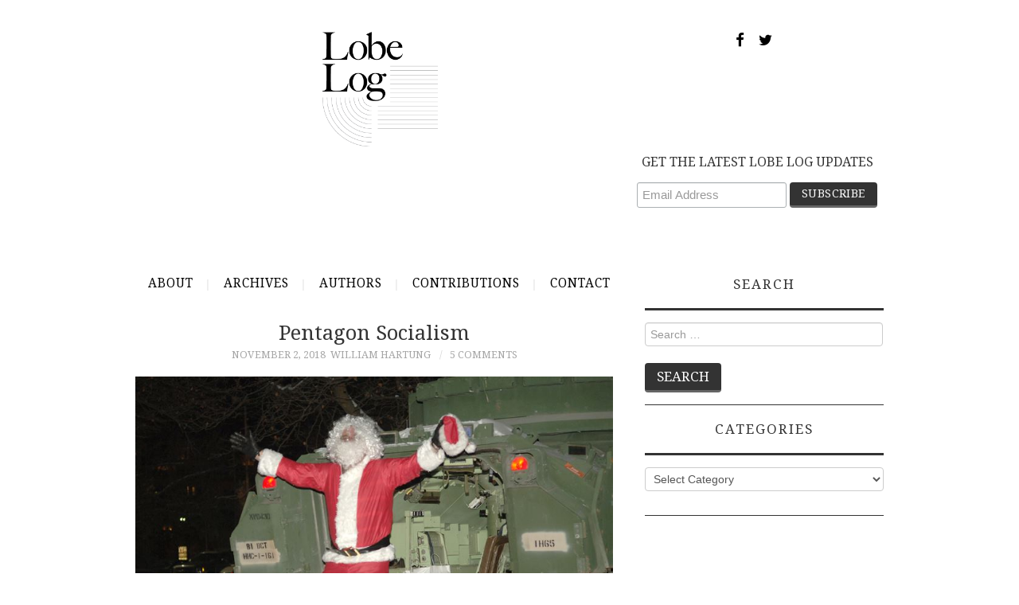

--- FILE ---
content_type: text/html; charset=UTF-8
request_url: https://lobelog.com/pentagon-socialism/
body_size: 20923
content:
<!DOCTYPE html>
<html lang="en-US">
<head>
	<title>Pentagon Socialism &#8211; LobeLog</title>

	<meta charset="UTF-8">
	<meta name="viewport" content="width=device-width, initial-scale=1.0">
	<meta name="twitter:card" content="summary">
	<meta name="twitter:image" content="https://lobelog.com/wp-content/uploads/lobelog-jim-lobe-logo.png">

	<link rel="profile" href="http://gmpg.org/xfn/11">
	<link rel="pingback" href="https://lobelog.com/xmlrpc.php">
	


    <link href="https://maxcdn.bootstrapcdn.com/font-awesome/4.7.0/css/font-awesome.min.css" rel="stylesheet" integrity="sha384-wvfXpqpZZVQGK6TAh5PVlGOfQNHSoD2xbE+QkPxCAFlNEevoEH3Sl0sibVcOQVnN" crossorigin="anonymous">
    
	<title>Pentagon Socialism &#8211; LobeLog</title>
<meta name='robots' content='max-image-preview:large' />
	<style>img:is([sizes="auto" i], [sizes^="auto," i]) { contain-intrinsic-size: 3000px 1500px }</style>
	<link rel='dns-prefetch' href='//fonts.googleapis.com' />
<link rel="alternate" type="application/rss+xml" title="LobeLog &raquo; Feed" href="https://lobelog.com/feed/" />
<link rel="alternate" type="application/rss+xml" title="LobeLog &raquo; Comments Feed" href="https://lobelog.com/comments/feed/" />
<link rel="alternate" type="application/rss+xml" title="LobeLog &raquo; Pentagon Socialism Comments Feed" href="https://lobelog.com/pentagon-socialism/feed/" />
<script type="text/javascript">
/* <![CDATA[ */
window._wpemojiSettings = {"baseUrl":"https:\/\/s.w.org\/images\/core\/emoji\/16.0.1\/72x72\/","ext":".png","svgUrl":"https:\/\/s.w.org\/images\/core\/emoji\/16.0.1\/svg\/","svgExt":".svg","source":{"concatemoji":"https:\/\/lobelog.com\/wp-includes\/js\/wp-emoji-release.min.js?ver=6.8.3"}};
/*! This file is auto-generated */
!function(s,n){var o,i,e;function c(e){try{var t={supportTests:e,timestamp:(new Date).valueOf()};sessionStorage.setItem(o,JSON.stringify(t))}catch(e){}}function p(e,t,n){e.clearRect(0,0,e.canvas.width,e.canvas.height),e.fillText(t,0,0);var t=new Uint32Array(e.getImageData(0,0,e.canvas.width,e.canvas.height).data),a=(e.clearRect(0,0,e.canvas.width,e.canvas.height),e.fillText(n,0,0),new Uint32Array(e.getImageData(0,0,e.canvas.width,e.canvas.height).data));return t.every(function(e,t){return e===a[t]})}function u(e,t){e.clearRect(0,0,e.canvas.width,e.canvas.height),e.fillText(t,0,0);for(var n=e.getImageData(16,16,1,1),a=0;a<n.data.length;a++)if(0!==n.data[a])return!1;return!0}function f(e,t,n,a){switch(t){case"flag":return n(e,"\ud83c\udff3\ufe0f\u200d\u26a7\ufe0f","\ud83c\udff3\ufe0f\u200b\u26a7\ufe0f")?!1:!n(e,"\ud83c\udde8\ud83c\uddf6","\ud83c\udde8\u200b\ud83c\uddf6")&&!n(e,"\ud83c\udff4\udb40\udc67\udb40\udc62\udb40\udc65\udb40\udc6e\udb40\udc67\udb40\udc7f","\ud83c\udff4\u200b\udb40\udc67\u200b\udb40\udc62\u200b\udb40\udc65\u200b\udb40\udc6e\u200b\udb40\udc67\u200b\udb40\udc7f");case"emoji":return!a(e,"\ud83e\udedf")}return!1}function g(e,t,n,a){var r="undefined"!=typeof WorkerGlobalScope&&self instanceof WorkerGlobalScope?new OffscreenCanvas(300,150):s.createElement("canvas"),o=r.getContext("2d",{willReadFrequently:!0}),i=(o.textBaseline="top",o.font="600 32px Arial",{});return e.forEach(function(e){i[e]=t(o,e,n,a)}),i}function t(e){var t=s.createElement("script");t.src=e,t.defer=!0,s.head.appendChild(t)}"undefined"!=typeof Promise&&(o="wpEmojiSettingsSupports",i=["flag","emoji"],n.supports={everything:!0,everythingExceptFlag:!0},e=new Promise(function(e){s.addEventListener("DOMContentLoaded",e,{once:!0})}),new Promise(function(t){var n=function(){try{var e=JSON.parse(sessionStorage.getItem(o));if("object"==typeof e&&"number"==typeof e.timestamp&&(new Date).valueOf()<e.timestamp+604800&&"object"==typeof e.supportTests)return e.supportTests}catch(e){}return null}();if(!n){if("undefined"!=typeof Worker&&"undefined"!=typeof OffscreenCanvas&&"undefined"!=typeof URL&&URL.createObjectURL&&"undefined"!=typeof Blob)try{var e="postMessage("+g.toString()+"("+[JSON.stringify(i),f.toString(),p.toString(),u.toString()].join(",")+"));",a=new Blob([e],{type:"text/javascript"}),r=new Worker(URL.createObjectURL(a),{name:"wpTestEmojiSupports"});return void(r.onmessage=function(e){c(n=e.data),r.terminate(),t(n)})}catch(e){}c(n=g(i,f,p,u))}t(n)}).then(function(e){for(var t in e)n.supports[t]=e[t],n.supports.everything=n.supports.everything&&n.supports[t],"flag"!==t&&(n.supports.everythingExceptFlag=n.supports.everythingExceptFlag&&n.supports[t]);n.supports.everythingExceptFlag=n.supports.everythingExceptFlag&&!n.supports.flag,n.DOMReady=!1,n.readyCallback=function(){n.DOMReady=!0}}).then(function(){return e}).then(function(){var e;n.supports.everything||(n.readyCallback(),(e=n.source||{}).concatemoji?t(e.concatemoji):e.wpemoji&&e.twemoji&&(t(e.twemoji),t(e.wpemoji)))}))}((window,document),window._wpemojiSettings);
/* ]]> */
</script>
<style id='wp-emoji-styles-inline-css' type='text/css'>

	img.wp-smiley, img.emoji {
		display: inline !important;
		border: none !important;
		box-shadow: none !important;
		height: 1em !important;
		width: 1em !important;
		margin: 0 0.07em !important;
		vertical-align: -0.1em !important;
		background: none !important;
		padding: 0 !important;
	}
</style>
<link rel='stylesheet' id='wp-block-library-css' href='https://lobelog.com/wp-includes/css/dist/block-library/style.min.css?ver=6.8.3' type='text/css' media='all' />
<style id='classic-theme-styles-inline-css' type='text/css'>
/*! This file is auto-generated */
.wp-block-button__link{color:#fff;background-color:#32373c;border-radius:9999px;box-shadow:none;text-decoration:none;padding:calc(.667em + 2px) calc(1.333em + 2px);font-size:1.125em}.wp-block-file__button{background:#32373c;color:#fff;text-decoration:none}
</style>
<style id='global-styles-inline-css' type='text/css'>
:root{--wp--preset--aspect-ratio--square: 1;--wp--preset--aspect-ratio--4-3: 4/3;--wp--preset--aspect-ratio--3-4: 3/4;--wp--preset--aspect-ratio--3-2: 3/2;--wp--preset--aspect-ratio--2-3: 2/3;--wp--preset--aspect-ratio--16-9: 16/9;--wp--preset--aspect-ratio--9-16: 9/16;--wp--preset--color--black: #000000;--wp--preset--color--cyan-bluish-gray: #abb8c3;--wp--preset--color--white: #ffffff;--wp--preset--color--pale-pink: #f78da7;--wp--preset--color--vivid-red: #cf2e2e;--wp--preset--color--luminous-vivid-orange: #ff6900;--wp--preset--color--luminous-vivid-amber: #fcb900;--wp--preset--color--light-green-cyan: #7bdcb5;--wp--preset--color--vivid-green-cyan: #00d084;--wp--preset--color--pale-cyan-blue: #8ed1fc;--wp--preset--color--vivid-cyan-blue: #0693e3;--wp--preset--color--vivid-purple: #9b51e0;--wp--preset--gradient--vivid-cyan-blue-to-vivid-purple: linear-gradient(135deg,rgba(6,147,227,1) 0%,rgb(155,81,224) 100%);--wp--preset--gradient--light-green-cyan-to-vivid-green-cyan: linear-gradient(135deg,rgb(122,220,180) 0%,rgb(0,208,130) 100%);--wp--preset--gradient--luminous-vivid-amber-to-luminous-vivid-orange: linear-gradient(135deg,rgba(252,185,0,1) 0%,rgba(255,105,0,1) 100%);--wp--preset--gradient--luminous-vivid-orange-to-vivid-red: linear-gradient(135deg,rgba(255,105,0,1) 0%,rgb(207,46,46) 100%);--wp--preset--gradient--very-light-gray-to-cyan-bluish-gray: linear-gradient(135deg,rgb(238,238,238) 0%,rgb(169,184,195) 100%);--wp--preset--gradient--cool-to-warm-spectrum: linear-gradient(135deg,rgb(74,234,220) 0%,rgb(151,120,209) 20%,rgb(207,42,186) 40%,rgb(238,44,130) 60%,rgb(251,105,98) 80%,rgb(254,248,76) 100%);--wp--preset--gradient--blush-light-purple: linear-gradient(135deg,rgb(255,206,236) 0%,rgb(152,150,240) 100%);--wp--preset--gradient--blush-bordeaux: linear-gradient(135deg,rgb(254,205,165) 0%,rgb(254,45,45) 50%,rgb(107,0,62) 100%);--wp--preset--gradient--luminous-dusk: linear-gradient(135deg,rgb(255,203,112) 0%,rgb(199,81,192) 50%,rgb(65,88,208) 100%);--wp--preset--gradient--pale-ocean: linear-gradient(135deg,rgb(255,245,203) 0%,rgb(182,227,212) 50%,rgb(51,167,181) 100%);--wp--preset--gradient--electric-grass: linear-gradient(135deg,rgb(202,248,128) 0%,rgb(113,206,126) 100%);--wp--preset--gradient--midnight: linear-gradient(135deg,rgb(2,3,129) 0%,rgb(40,116,252) 100%);--wp--preset--font-size--small: 13px;--wp--preset--font-size--medium: 20px;--wp--preset--font-size--large: 36px;--wp--preset--font-size--x-large: 42px;--wp--preset--spacing--20: 0.44rem;--wp--preset--spacing--30: 0.67rem;--wp--preset--spacing--40: 1rem;--wp--preset--spacing--50: 1.5rem;--wp--preset--spacing--60: 2.25rem;--wp--preset--spacing--70: 3.38rem;--wp--preset--spacing--80: 5.06rem;--wp--preset--shadow--natural: 6px 6px 9px rgba(0, 0, 0, 0.2);--wp--preset--shadow--deep: 12px 12px 50px rgba(0, 0, 0, 0.4);--wp--preset--shadow--sharp: 6px 6px 0px rgba(0, 0, 0, 0.2);--wp--preset--shadow--outlined: 6px 6px 0px -3px rgba(255, 255, 255, 1), 6px 6px rgba(0, 0, 0, 1);--wp--preset--shadow--crisp: 6px 6px 0px rgba(0, 0, 0, 1);}:where(.is-layout-flex){gap: 0.5em;}:where(.is-layout-grid){gap: 0.5em;}body .is-layout-flex{display: flex;}.is-layout-flex{flex-wrap: wrap;align-items: center;}.is-layout-flex > :is(*, div){margin: 0;}body .is-layout-grid{display: grid;}.is-layout-grid > :is(*, div){margin: 0;}:where(.wp-block-columns.is-layout-flex){gap: 2em;}:where(.wp-block-columns.is-layout-grid){gap: 2em;}:where(.wp-block-post-template.is-layout-flex){gap: 1.25em;}:where(.wp-block-post-template.is-layout-grid){gap: 1.25em;}.has-black-color{color: var(--wp--preset--color--black) !important;}.has-cyan-bluish-gray-color{color: var(--wp--preset--color--cyan-bluish-gray) !important;}.has-white-color{color: var(--wp--preset--color--white) !important;}.has-pale-pink-color{color: var(--wp--preset--color--pale-pink) !important;}.has-vivid-red-color{color: var(--wp--preset--color--vivid-red) !important;}.has-luminous-vivid-orange-color{color: var(--wp--preset--color--luminous-vivid-orange) !important;}.has-luminous-vivid-amber-color{color: var(--wp--preset--color--luminous-vivid-amber) !important;}.has-light-green-cyan-color{color: var(--wp--preset--color--light-green-cyan) !important;}.has-vivid-green-cyan-color{color: var(--wp--preset--color--vivid-green-cyan) !important;}.has-pale-cyan-blue-color{color: var(--wp--preset--color--pale-cyan-blue) !important;}.has-vivid-cyan-blue-color{color: var(--wp--preset--color--vivid-cyan-blue) !important;}.has-vivid-purple-color{color: var(--wp--preset--color--vivid-purple) !important;}.has-black-background-color{background-color: var(--wp--preset--color--black) !important;}.has-cyan-bluish-gray-background-color{background-color: var(--wp--preset--color--cyan-bluish-gray) !important;}.has-white-background-color{background-color: var(--wp--preset--color--white) !important;}.has-pale-pink-background-color{background-color: var(--wp--preset--color--pale-pink) !important;}.has-vivid-red-background-color{background-color: var(--wp--preset--color--vivid-red) !important;}.has-luminous-vivid-orange-background-color{background-color: var(--wp--preset--color--luminous-vivid-orange) !important;}.has-luminous-vivid-amber-background-color{background-color: var(--wp--preset--color--luminous-vivid-amber) !important;}.has-light-green-cyan-background-color{background-color: var(--wp--preset--color--light-green-cyan) !important;}.has-vivid-green-cyan-background-color{background-color: var(--wp--preset--color--vivid-green-cyan) !important;}.has-pale-cyan-blue-background-color{background-color: var(--wp--preset--color--pale-cyan-blue) !important;}.has-vivid-cyan-blue-background-color{background-color: var(--wp--preset--color--vivid-cyan-blue) !important;}.has-vivid-purple-background-color{background-color: var(--wp--preset--color--vivid-purple) !important;}.has-black-border-color{border-color: var(--wp--preset--color--black) !important;}.has-cyan-bluish-gray-border-color{border-color: var(--wp--preset--color--cyan-bluish-gray) !important;}.has-white-border-color{border-color: var(--wp--preset--color--white) !important;}.has-pale-pink-border-color{border-color: var(--wp--preset--color--pale-pink) !important;}.has-vivid-red-border-color{border-color: var(--wp--preset--color--vivid-red) !important;}.has-luminous-vivid-orange-border-color{border-color: var(--wp--preset--color--luminous-vivid-orange) !important;}.has-luminous-vivid-amber-border-color{border-color: var(--wp--preset--color--luminous-vivid-amber) !important;}.has-light-green-cyan-border-color{border-color: var(--wp--preset--color--light-green-cyan) !important;}.has-vivid-green-cyan-border-color{border-color: var(--wp--preset--color--vivid-green-cyan) !important;}.has-pale-cyan-blue-border-color{border-color: var(--wp--preset--color--pale-cyan-blue) !important;}.has-vivid-cyan-blue-border-color{border-color: var(--wp--preset--color--vivid-cyan-blue) !important;}.has-vivid-purple-border-color{border-color: var(--wp--preset--color--vivid-purple) !important;}.has-vivid-cyan-blue-to-vivid-purple-gradient-background{background: var(--wp--preset--gradient--vivid-cyan-blue-to-vivid-purple) !important;}.has-light-green-cyan-to-vivid-green-cyan-gradient-background{background: var(--wp--preset--gradient--light-green-cyan-to-vivid-green-cyan) !important;}.has-luminous-vivid-amber-to-luminous-vivid-orange-gradient-background{background: var(--wp--preset--gradient--luminous-vivid-amber-to-luminous-vivid-orange) !important;}.has-luminous-vivid-orange-to-vivid-red-gradient-background{background: var(--wp--preset--gradient--luminous-vivid-orange-to-vivid-red) !important;}.has-very-light-gray-to-cyan-bluish-gray-gradient-background{background: var(--wp--preset--gradient--very-light-gray-to-cyan-bluish-gray) !important;}.has-cool-to-warm-spectrum-gradient-background{background: var(--wp--preset--gradient--cool-to-warm-spectrum) !important;}.has-blush-light-purple-gradient-background{background: var(--wp--preset--gradient--blush-light-purple) !important;}.has-blush-bordeaux-gradient-background{background: var(--wp--preset--gradient--blush-bordeaux) !important;}.has-luminous-dusk-gradient-background{background: var(--wp--preset--gradient--luminous-dusk) !important;}.has-pale-ocean-gradient-background{background: var(--wp--preset--gradient--pale-ocean) !important;}.has-electric-grass-gradient-background{background: var(--wp--preset--gradient--electric-grass) !important;}.has-midnight-gradient-background{background: var(--wp--preset--gradient--midnight) !important;}.has-small-font-size{font-size: var(--wp--preset--font-size--small) !important;}.has-medium-font-size{font-size: var(--wp--preset--font-size--medium) !important;}.has-large-font-size{font-size: var(--wp--preset--font-size--large) !important;}.has-x-large-font-size{font-size: var(--wp--preset--font-size--x-large) !important;}
:where(.wp-block-post-template.is-layout-flex){gap: 1.25em;}:where(.wp-block-post-template.is-layout-grid){gap: 1.25em;}
:where(.wp-block-columns.is-layout-flex){gap: 2em;}:where(.wp-block-columns.is-layout-grid){gap: 2em;}
:root :where(.wp-block-pullquote){font-size: 1.5em;line-height: 1.6;}
</style>
<link rel='stylesheet' id='contact-form-7-css' href='https://lobelog.com/wp-content/plugins/contact-form-7/includes/css/styles.css?ver=6.1.4' type='text/css' media='all' />
<link rel='stylesheet' id='parent-style-css' href='https://lobelog.com/wp-content/themes/fashionistas/style.css?ver=6.8.3' type='text/css' media='all' />
<link rel='stylesheet' id='child-style-css' href='https://lobelog.com/wp-content/themes/fashionistas-child/style.css?ver=1.7' type='text/css' media='all' />
<link rel='stylesheet' id='athemes-headings-fonts-css' href='//fonts.googleapis.com/css?family=Droid+Serif%3A400%2C700%2C400italic%2C700italic&#038;ver=6.8.3' type='text/css' media='all' />
<link rel='stylesheet' id='athemes-body-fonts-css' href='//fonts.googleapis.com/css?family=Droid+Serif%3A400%2C700%2C400italic%2C700italic&#038;ver=6.8.3' type='text/css' media='all' />
<link rel='stylesheet' id='athemes-symbols-css' href='https://lobelog.com/wp-content/themes/fashionistas/css/athemes-symbols.css?ver=6.8.3' type='text/css' media='all' />
<link rel='stylesheet' id='athemes-bootstrap-css' href='https://lobelog.com/wp-content/themes/fashionistas/css/bootstrap.min.css?ver=6.8.3' type='text/css' media='all' />
<link rel='stylesheet' id='athemes-style-css' href='https://lobelog.com/wp-content/themes/fashionistas-child/style.css?ver=6.8.3' type='text/css' media='all' />
<style id='athemes-style-inline-css' type='text/css'>
button, input[type="button"], input[type="reset"], input[type="submit"], #top-navigation, #top-navigation li:hover ul, #top-navigation li.sfHover ul, #main-navigation li:hover ul, #main-navigation li.sfHover ul, #main-navigation > .sf-menu > ul, .site-content [class*="navigation"] a, .widget-tab-nav li.active a, .widget-social-icons li a [class^="ico-"]:before, .site-footer { background: ; }
#main-navigation, .entry-footer, .page-header, .author-info, .site-content [class*="navigation"] a:hover, .site-content .post-navigation, .comments-title, .widget, .widget-title, ul.widget-tab-nav, .site-extra { border-color: ; }
.site-title a { color: ; }
.site-description { color: ; }
.entry-title, .entry-title a { color: ; }
body { color: ; }
h1, h2, h3, h4, h5, h6, button, input[type="button"], input[type="reset"], input[type="submit"], .site-title, .site-description, .sf-menu li a, .nav-open, .nav-close, .entry-meta, .author-info .author-links a, .site-content [class*="navigation"] a, .site-content .post-navigation span, .comment-list li.comment .comment-author .fn, .comment-list li.comment .comment-metadata a, .comment-list li.comment .reply a, #commentform label, .widget-tab-nav li a, .widget-entry-content span, .widget-entry-summary span, #widget-tab-tags, .site-footer { font-family: Droid Serif; }
body { font-family: Droid Serif; }

</style>
<script type="text/javascript" src="https://lobelog.com/wp-includes/js/jquery/jquery.min.js?ver=3.7.1" id="jquery-core-js"></script>
<script type="text/javascript" src="https://lobelog.com/wp-includes/js/jquery/jquery-migrate.min.js?ver=3.4.1" id="jquery-migrate-js"></script>
<script type="text/javascript" src="https://lobelog.com/wp-content/themes/fashionistas/js/bootstrap.min.js?ver=6.8.3" id="athemes-bootstrap-js-js"></script>
<script type="text/javascript" src="https://lobelog.com/wp-content/themes/fashionistas/js/hoverIntent.js?ver=6.8.3" id="athemes-superfish-hoverIntent-js"></script>
<script type="text/javascript" src="https://lobelog.com/wp-content/themes/fashionistas/js/superfish.js?ver=6.8.3" id="athemes-superfish-js"></script>
<script type="text/javascript" src="https://lobelog.com/wp-content/themes/fashionistas/js/settings.js?ver=6.8.3" id="athemes-settings-js"></script>
<link rel="https://api.w.org/" href="https://lobelog.com/wp-json/" /><link rel="alternate" title="JSON" type="application/json" href="https://lobelog.com/wp-json/wp/v2/posts/46518" /><link rel="EditURI" type="application/rsd+xml" title="RSD" href="https://lobelog.com/xmlrpc.php?rsd" />
<link rel="canonical" href="https://lobelog.com/pentagon-socialism/" />
<link rel='shortlink' href='https://lobelog.com/?p=46518' />
<link rel="alternate" title="oEmbed (JSON)" type="application/json+oembed" href="https://lobelog.com/wp-json/oembed/1.0/embed?url=https%3A%2F%2Flobelog.com%2Fpentagon-socialism%2F" />
<link rel="alternate" title="oEmbed (XML)" type="text/xml+oembed" href="https://lobelog.com/wp-json/oembed/1.0/embed?url=https%3A%2F%2Flobelog.com%2Fpentagon-socialism%2F&#038;format=xml" />
<!--[if lt IE 9]>
<script src="https://lobelog.com/wp-content/themes/fashionistas/js/html5shiv.js"></script>
<![endif]-->
	
	
<meta name="google-site-verification" content="G8SIcM2Q9h0qSp4ty1d1T95lDfGCv-ObwZWAa6MZFAM" />
<!-- Google Analytics -->
<script>
(function(i,s,o,g,r,a,m){i['GoogleAnalyticsObject']=r;i[r]=i[r]||function(){
(i[r].q=i[r].q||[]).push(arguments)},i[r].l=1*new Date();a=s.createElement(o),
m=s.getElementsByTagName(o)[0];a.async=1;a.src=g;m.parentNode.insertBefore(a,m)
})(window,document,'script','//www.google-analytics.com/analytics.js','ga');

ga('create', 'UA-1914717-1', 'auto');
ga('send', 'pageview');
</script>
<!-- End Google Analytics -->

<script id="mcjs">!function(c,h,i,m,p){m=c.createElement(h),p=c.getElementsByTagName(h)[0],m.async=1,m.src=i,p.parentNode.insertBefore(m,p)}(document,"script","https://chimpstatic.com/mcjs-connected/js/users/b96b858f59320d8fdbeacfacd/f5fdbac9324b8e8f3426732c9.js");</script>
</head>

<body class="wp-singular post-template-default single single-post postid-46518 single-format-standard wp-theme-fashionistas wp-child-theme-fashionistas-child group-blog">

	<!--<nav id="top-navigation" class="main-navigation" role="navigation">-->
	<!--	<div class="clearfix container">-->
	<!--		<div class="sf-menu"><ul>
<li ><a href="https://lobelog.com/">Home</a></li><li class="page_item page-item-29641"><a href="https://lobelog.com/contact/">Contact</a></li>
<li class="page_item page-item-46913"><a href="https://lobelog.com/contributions/">Contributions</a></li>
<li class="page_item page-item-43892"><a href="https://lobelog.com/test-schedule/">Test Schedule</a></li>
<li class="page_item page-item-2"><a href="https://lobelog.com/about/">About</a></li>
<li class="page_item page-item-343"><a href="https://lobelog.com/archives/">Archives</a></li>
<li class="page_item page-item-345"><a href="https://lobelog.com/authors/">Authors</a></li>
<li class="page_item page-item-23368"><a href="https://lobelog.com/comments-policy/">Comments Policy</a></li>
</ul></div>
-->
	<!--	</div>-->
	<!--</nav>-->

	<header id="masthead" class="clearfix container site-header" role="banner">
		<div class="site-branding">
							<a href="https://lobelog.com/" title="LobeLog"><img src="https://lobelog.com/wp-content/uploads/lobelog-jim-lobe-logo.png" alt="LobeLog" /></a>
				<p class="social-icon-container">
				    <a href="https://www.facebook.com/LobeLog" target="_blank" class="social-icons"><i class="fa fa-facebook fa-lg" aria-hidden="true"></i></a>
				    <a href="https://twitter.com/lobelog" target="_blank" class="social-icons"><i class="fa fa-twitter fa-lg" aria-hidden="true"></i></a>
				</p>
				<aside id="blog_subscription-4" class="widget jetpack_subscription_widget">
                	





<!-- Begin MailChimp Signup Form -->
<link href="//cdn-images.mailchimp.com/embedcode/horizontal-slim-10_7.css" rel="stylesheet" type="text/css">
<style type="text/css">
    #mc_embed_signup{background:#fff; clear:left; font:14px Helvetica,Arial,sans-serif; width:100%;}
    /* Add your own MailChimp form style overrides in your site stylesheet or in this style block.
       We recommend moving this block and the preceding CSS link to the HEAD of your HTML file. */

#mc_embed_signup label {
    font-weight: normal;
}

#mc_embed_signup {
    font-family: Droid Serif !important;
}



#mc_embed_signup input.email {
    font-family: "Open Sans","Helvetica Neue",Arial,Helvetica,Verdana,sans-serif;
    font-size: 15px;
    border: 1px solid #ABB0B2;
    -webkit-border-radius: 3px;
    -moz-border-radius: 3px;
    border-radius: 3px;
    color: #343434;
    background-color: #fff;
    box-sizing: border-box;
    height: 32px;
    padding: 0px 0.4em;
    display: inline-block;
    margin: 0;
    width: 59%;
    vertical-align: top;
}

#mc_embed_signup .button {
    padding: 4px 15px;
    color: #fff;
    font-size: 1.2em;
    font-weight: 300;
    line-height: 26px;
    text-transform: uppercase;
    background: #333;
    border: solid #666;
    border-width: 0 0 3px;    
    font-size: 1em;
    line-height: 1.4;
    margin-bottom: 0.7em;
    border-radius: 4px;
}


.sf-menu li {
	margin: 0;
	float: none;
}

#main-navigation ul li a {
	padding: 0 !important;
	padding-left: 1rem !important;
	padding-right: 1rem !important;
}

</style>
<div id="mc_embed_signup">
<form action="https://iranhumanrights.us18.list-manage.com/subscribe/post?u=b96b858f59320d8fdbeacfacd&amp;id=0becb7d3ed" method="post" id="mc-embedded-subscribe-form" name="mc-embedded-subscribe-form" class="validate" target="_blank" novalidate>
    <div id="mc_embed_signup_scroll">
    <label for="mce-EMAIL">GET THE LATEST LOBE LOG UPDATES</label>
    <input type="email" value="" name="EMAIL" class="email" id="mce-EMAIL" placeholder="Email Address" required>
    <!-- real people should not fill this in and expect good things - do not remove this or risk form bot signups-->
    <div style="position: absolute; left: -5000px;" aria-hidden="true"><input type="text" name="b_b96b858f59320d8fdbeacfacd_0becb7d3ed" tabindex="-1" value=""></div>
    <div class="clear"><input type="submit" value="Subscribe" name="subscribe" id="mc-embedded-subscribe" class="button"></div>
    </div>
</form>
</div>

<!--End mc_embed_signup-->





<!--                     <form action="#" method="post" accept-charset="utf-8" id="subscribe-blog-blog_subscription-4">
                		<div id="subscribe-text">
                			<p style="float: left;">GET THE LATEST LOBE LOG UPDATES</p>
                		</div>					
                		<span id="subscribe-email" class="header-subscribe-email">
                			<label id="jetpack-subscribe-label" for="subscribe-field-blog_subscription-4">Email Address</label>
                			<input type="email" name="email" required="required" class="required" value="" id="subscribe-field-blog_subscription-4" placeholder="Email Address" />
                		</span>
                		<span id="subscribe-submit">
                			<input type="hidden" name="action" value="subscribe" />
                			<input type="hidden" name="source" value="http://dev.lobelog.com/" />
                			<input type="hidden" name="sub-type" value="widget" />
                			<input type="hidden" name="redirect_fragment" value="blog_subscription-4" />
                			<input type="hidden" id="_wpnonce" name="_wpnonce" value="ed7a1618dd" />
                			<input type="submit" id="header-subscribe-button" value="Subscribe" name="jetpack_subscriptions_widget" />
                		</span>
                	</form> -->
                </aside>

					<!-- .site-branding --></div>

				        <!-- #top-navigation -->
        <p>&nbsp;</p>
        <nav id="main-navigation" class="container main-navigation" role="navigation">
            <a href="#main-navigation" class="nav-open">Menu</a>
            <a href="#" class="nav-close">Close</a>
            <!--<div class="sf-menu"><ul>
<li ><a href="https://lobelog.com/">Home</a></li><li class="page_item page-item-29641"><a href="https://lobelog.com/contact/">Contact</a></li>
<li class="page_item page-item-46913"><a href="https://lobelog.com/contributions/">Contributions</a></li>
<li class="page_item page-item-43892"><a href="https://lobelog.com/test-schedule/">Test Schedule</a></li>
<li class="page_item page-item-2"><a href="https://lobelog.com/about/">About</a></li>
<li class="page_item page-item-343"><a href="https://lobelog.com/archives/">Archives</a></li>
<li class="page_item page-item-345"><a href="https://lobelog.com/authors/">Authors</a></li>
<li class="page_item page-item-23368"><a href="https://lobelog.com/comments-policy/">Comments Policy</a></li>
</ul></div>
-->
            <div class="sf-menu">
                <ul>
                    <li class="page_item page-item-2">
                        <a href="/about/">About</a>
                    </li>
                    <li class="page_item page-item-343">
                        <a href="/archives/">Archives</a>
                    </li>
                    <li class="page_item page-item-345">
                        <a href="/authors/">Authors</a>
                    </li>
                    <li class="page_item page-item-345">
                        <a href="/contributions/">Contributions</a>
                    </li>



                    <!--<li class="page_item page-item-23368">-->
                    <!--    <a href="http://lobelog.com/comments-policy/">Comments Policy</a>-->
                    <!--</li>-->
                    <li class="page_item page-item-29641">
                        <a href="/contact/">Contact</a>
                    </li>
                </ul>
            </div>
    <!-- #main-navigation --></nav>	
	<!-- #masthead --></header>

	<div id="main" class="site-main">
		<div class="clearfix container">	<div id="primary" class="content-area">
		<div id="content" class="site-content" role="main">

    		    
    			
<article id="post-46518" class="clearfix post-46518 post type-post status-publish format-standard has-post-thumbnail hentry category-military tag-bill-hartung tag-budget tag-china tag-donald-trump tag-heidi-garrett-peltier tag-industrial-policy tag-lockheed-martin tag-military tag-office-of-defense-industrial-policy tag-pentagon tag-peter-navarro">
	<header class="entry-header">
		<h1 class="entry-title">Pentagon Socialism</h1>

		<div class="entry-meta">
			<span class="posted-on"><a href="https://lobelog.com/pentagon-socialism/" rel="bookmark"><time class="entry-date published updated" datetime="2018-11-02T08:47:39-04:00">November 2, 2018</time></a></span><span class="byline"><span class="author vcard"><a class="url fn n" href="https://lobelog.com/author/willh/">William Hartung</a></span></span>
						<span class="comments-link"> <a href="https://lobelog.com/pentagon-socialism/#comments">5 Comments</a></span>
					<!-- .entry-meta --></div>
	<!-- .entry-header --></header>



			<div class="entry-thumbnail">
			<img width="780" height="577" src="https://lobelog.com/wp-content/uploads/071130-F-8577F-008.jpg" class="attachment-post-thumbnail size-post-thumbnail wp-post-image" alt="" decoding="async" fetchpriority="high" srcset="https://lobelog.com/wp-content/uploads/071130-F-8577F-008.jpg 780w, https://lobelog.com/wp-content/uploads/071130-F-8577F-008-300x222.jpg 300w, https://lobelog.com/wp-content/uploads/071130-F-8577F-008-768x568.jpg 768w" sizes="(max-width: 780px) 100vw, 780px" /><span id="caption">U.S. Air Force photo by Airman 1st Class Jocelyn A. Ford</span>		</div>	
		



	<div class="clearfix entry-content">
		<p><em><strong>by William Hartung</strong></em></p>
<p>Given his erratic behavior, from daily Twitter eruptions to <a href="https://www.metro.us/president-trump/trump-lies-hit-the-5000-count-experts-say-theyre-accelerating" target="_blank">upping</a> his tally of lies by the hour, it’s hard to think of Donald Trump as a man with a plan. But in at least one area &#8212; reshaping the economy to serve the needs of the military-industrial complex &#8212; he&#8217;s (gasp!) a socialist in the making.</p>
<p>His plan is now visibly taking shape &#8212; one we can see and assess thanks to a Pentagon-led<a href="https://media.defense.gov/2018/Oct/05/2002048904/-1/-1/1/ASSESSING-AND-STRENGTHENING-THE-MANUFACTURING-AND%20DEFENSE-INDUSTRIAL-BASE-AND-SUPPLY-CHAIN-RESILIENCY.PDF" target="_blank"> study</a> with a distinctly tongue-twisting title: “Assessing and Strengthening the Manufacturing and Defense Industrial Base and Supply Chain Resiliency of the United States.” The analysis is the brainchild of Trump’s adviser for trade and manufacturing policy, <a href="https://www.nytimes.com/2018/06/11/business/who-is-peter-navarro.html" target="_blank">Peter Navarro</a>, who happens to also be the key <a href="http://time.com/5375727/peter-navarro/" target="_blank">architect</a> of the president’s trade wars.<span id="more-46518"></span></p>
<p>Navarro, however, can hardly take sole credit for the administration’s latest economic plan, since the lead agency for developing it was also the most interested of all in the project, the Pentagon itself, in particular its Office of Defense Industrial Policy.  In addition, those producing the report did so in coordination with an alphabet soup of other agencies from the Department of Commerce to the Director of National Intelligence.  And even that’s not all.  It’s also the product of an “interagency task force” made up of 16 working groups and 300 “subject matter” experts, supplemented by over a dozen industry “listening sessions” with outfits like the <a href="http://www.ndia.org/" target="_blank">National Defense Industrial Association</a>, an advocacy organization that represents 1,600 companies in the defense sector.</p>
<p>Before jumping into its substance and implications for the American economy and national defense, let me pause a moment to mention two other small matters.</p>
<p>First, were you aware that the Pentagon even had an <a href="https://www.businessdefense.gov/" target="_blank">Office of Defense Industrial Policy</a>? It sounds suspiciously like the kind of government organization that engages in economic planning, a practice anathema not just to Republicans but to many Democrats as well.  The only reason it’s not a national scandal &#8212; complete with Fox News banner headlines about the end of the American way of life as we know it and the coming of creeping socialism &#8212; is because it’s part of the one institution that has always been exempt from the dictates of the “free market”: the Department of Defense.</p>
<p>Second, how about those 300 subject matter experts? Since when does Donald Trump consult <em>subject matter experts</em>?  Certainly not on climate change, the most urgent issue facing humanity and one where <a href="https://www.nytimes.com/2018/10/07/climate/ipcc-climate-report-2040.html" target="_blank">expert opinion</a> is remarkably unified. The Pentagon and its contractors should, however, be thought of as the ultimate special interest group and with that status comes special treatment. And if that means consulting 300 such experts to make sure their “needs” are met, so be it.</p>
<p><strong>A Slogan for the Ages?</strong></p>
<p>Now for the big stuff.</p>
<p>According to Peter Navarro’s summary of the new industrial base report, which appeared as an <a href="https://www.nytimes.com/2018/10/04/opinion/america-military-industrial-base.html" target="_blank">op-ed</a> in the <em>New York Times</em>, the key to the Trump plan is the president’s belief that “economic security equals national security.” When it comes to weapons manufacturing, the administration’s approach involves building a Fortress America economy that will depend as little as possible on foreign suppliers. Consider it just the latest variation on Trump’s “America First” economic strategy, grounded in its unapologetic <a href="https://www.nytimes.com/2018/10/23/us/politics/nationalist-president-trump.html" target="_blank">embrace</a> of nationalism. As a slogan, “economic security equals national security” doesn’t have quite the populist ring of “Make America Great Again,” but it’s part of the same worldview.</p>
<p>In a flight of grandiosity (and flattery) that must have made his boss swell with pride, Navarro suggested in his op-ed that the slogan might go down in the annals of history alongside other famed pearls of presidential wisdom.  As he put it:</p>
<p>“McKinley’s&#8230; ‘Patriotism, protection and prosperity’&#8230; catalyzed strong economic growth. Roosevelt’s ‘Speak softly and carry a big stick’ helped transform the Navy into a military force capable of projecting power around the world. And Reagan’s ‘Peace through strength’ inspired an unprecedented rebuilding of the military that brought the Soviet Union to its knees&#8230; History will judge whether Donald Trump’s ‘economic security is national security’ joins the ranks of great presidential maxims.”</p>
<p>The essence of the Pentagon’s scheme for making America safe for a never-ending policy of war preparations (and war) is to organize as much of the economy as possible around the needs of military production. This would involve eliminating what Navarro describes as the “300 vulnerabilities” of the defense economy &#8212; from reliance on single suppliers for key components in weapons systems and the like, to dependence on foreign inputs like <a href="https://www.nytimes.com/2018/07/11/business/china-trade-war-rare-earths-lynas.html" target="_blank">rare earth minerals</a> from China, to a shortage of younger workers with the skills and motivation needed to keep America’s massive weapons manufacturing machine up and running. China figures prominently in the report’s narrative, with its trade and investment policies repeatedly described as “economic aggression.”</p>
<p>And needless to say, this being the Pentagon, one of the biggest desires expressed in the report is a need for &#8212; yes, you guessed it! &#8212; more money. Never mind that the United States already spends <a href="https://www.sipri.org/sites/default/files/2018-04/sipri_fs_1805_milex_2017.pdf" target="_blank">more</a> on its military than the next seven nations in the world combined (five of whom are U.S. allies).  Never mind that the increasein Pentagon spending over the past two years is <a href="https://www.defenseone.com/ideas/2018/02/putting-pentagons-pennies-perspective/146067/" target="_blank">larger</a>than the entire military budget of Russia.  Never mind that, despite pulling tens of thousands of troops out of Iraq and Afghanistan, this country’s spending on the Pentagon and related programs (like nuclear warhead work at the Department of Energy) will hit <a href="https://www.militarytimes.com/news/pentagon-congress/2018/02/11/a-pentagon-budget-like-none-before-700-billion/" target="_blank">$716 billion</a>in fiscal year 2019, one of the <a href="https://comptroller.defense.gov/Portals/45/Documents/defbudget/fy2019/FY19_Green_Book.pdf" target="_blank">highest levels</a> ever. Face it, say the Pentagon and its <a href="https://thornberry.house.gov/" target="_blank">allies</a> on Capitol Hill, the U.S. won’t be able to build a reliable, all-weapons-all-the-time economic-industrial base without spending yet more taxpayer dollars.  Think of this as a “Pentagon First” strategy.</p>
<p>As it happens, the Pentagon chose the wrong 300 experts.  The new plan, reflecting their collective wisdom, is an economic and security disaster in the making.</p>
<p>Consider it beyond ironic that some of the same experts and <a href="https://www.heritage.org/military-strength" target="_blank">organizations</a> now suggesting that we bet America’s future on pumping up the most inefficient sector of our economy &#8212; no, no, I didn’t mean the coal industry, I meant the military-industrial complex &#8212; are conservative experts who criticized the Soviet Union for the very same thing.  They still claim that it imploded largely because Washington cleverly lured its leaders into devoting ever more of their resources to the military sector.  That, they insist, reinforced a rigidity in the Soviet system which made it virtually impossible for them to adapt to a rapidly changing global economic landscape.</p>
<p>Our military buildup, they still fervently <a href="https://www.heritage.org/europe/commentary/reagan-and-the-fall-the-berlin-wall" target="_blank">believe</a>, bankrupted the Soviet Union. Other analysts, like the historian Lawrence Wittner, have<a href="https://historynewsnetwork.org/article/2732" target="_blank"> questioned</a>such a view. But for the sake of consistency, shouldn’t conservatives who claimed that excessive military spending did in the Soviets be worried that President Trump’s policy of <a href="https://www.huffingtonpost.com/entry/senate-passes-tax-bill_us_5a21da79e4b0a02abe91412e" target="_blank">massive tax cuts</a> for the rich, increased Pentagon spending, and trade wars with <a href="https://foreignpolicy.com/2018/10/19/the-trade-war-has-claimed-its-first-victim/" target="_blank">adversaries and allies alike</a> might do something similar to the United States?</p>
<p><strong>What Would a Real Industrial Policy Look Like?</strong></p>
<p><a href="http://prospect.org/article/industrial-policy-road-not-taken" target="_blank">Industrial policy</a> should not be a dirty word.  The problem is: the Pentagon shouldn’t be in charge of it.  The goal of an effective industrial policy should be to create well-paying jobs, especially in sectors that meet pressing national needs like rebuilding America’s <a href="https://www.infrastructurereportcard.org/" target="_blank">crumbling infrastructure</a> and developing alternative energy technologies that can help address the urgent dangers posed by climate change.</p>
<p>The biggest economic challenge facing the United States today is how to organize an economic transition that would replace jobs and income generated by dysfunctional activities like overspending on the Pentagon and subsidizing polluting industries.  The <a href="https://www.cnbc.com/2018/08/23/trump-says-the-coal-industry-is-back-the-data-say-otherwise.html" target="_blank">argument</a> that the Pentagon is crucial to jobs production in America has been instrumental in blocking constructive changes that would benefit both the environment and true American security.  Members of Congress are, for example, afraid to jettison questionable weapons programs like the F-35 combat aircraft &#8212; an immensely costly, underperforming fighter plane that may <a href="https://www.pogo.org/investigation/2016/09/f-35-may-never-be-ready-for-combat/" target="_blank">never be ready</a> for combat &#8212; for fear of <a href="http://www.ciponline.org/research/entry/promising-the-sky-pork-barrel-politics-and-the-f-35-combat-aircraft" target="_blank">reducing jobs</a> in their states or districts.  (The same is true of the coal and petroleum industries, which endlessly play up the supposed job-creating benefits of their activities.)</p>
<p>Where could alternatives to Pentagon job-creation programs come from?  The short answer is: invest in virtually anything but buying more weapons and waging more wars and Americans will be better off.  For instance, Pentagon spending creates startlingly <a href="https://watson.brown.edu/costsofwar/costs/economic/economy/employment" target="_blank">fewer jobs</a> per dollar than putting the same taxpayer dollars into infrastructure repair and rebuilding, alternative energy creation, education, or health care.  A <a href="https://watson.brown.edu/costsofwar/files/cow/imce/papers/2017/Job%20Opportunity%20Cost%20of%20War%20-%20HGP%20-%20FINAL.pdf" target="_blank">study</a> conducted by University of Massachusetts economist Heidi Garrett-Peltier for the Costs of War Project at Brown University found that, had the government invested in civilian activities the $230 billion per year wasted on America’s post-9/11 wars, that sum would have created 1.3 million additional jobs.  A more equitable tax policy that required wealthy individuals and corporations to <a href="https://www.nytimes.com/2015/10/17/business/putting-numbers-to-a-tax-increase-for-the-rich.html" target="_blank">pay</a> their fair share could similarly fund a $2 trillion infrastructure program that would support 2.5 million new<strong> </strong>jobs in its first year, according to a <a href="https://cpc-grijalva.house.gov/21st-century-new-deal-for-jobs/" target="_blank">proposal</a> put forward by the Congressional Progressive Caucus.</p>
<p>As for the president’s much touted, <a href="https://www.washingtonpost.com/politics/2018/10/22/trumps-claim-jobs-saudi-deals-grows-by-leaps-bounds/?utm_term=.f2cd61bb33ea" target="_blank">dramatically overblown</a> claims about the jobs to be had from arms exports, the global arms market represents only a tiny fraction of the growing market for renewable energy technologies. If the goal is to produce jobs via exports, developing technologies to tap the huge future market in renewables, which one<a href="https://www.energymanagertoday.com/global-renewable-energy-market-grow-4-9-2025-0174344/" target="_blank"> study</a> suggests could hit $2.1 <em>trillion</em>by 2025, would leave weapons systems in the dust. After all, that’s about 20 times the current size of the total<strong> </strong>global arms trade, which clocks in at about <a href="https://www.bbc.com/news/business-43873518" target="_blank">$100 billion</a> annually. But an <a href="https://ips-dc.org/report-combat-vs-climate/" target="_blank">analysis</a> by Miriam Pemberton and her colleagues at the Institute for Policy Studies indicates that the United States spends 28 times as much on its military as it does on genuinely job-creating programs designed to address the threat of climate change.</p>
<p>Such actions would be a good start &#8212; but just a start &#8212; when it comes to reducing the dependency of the United States economy on guns and pollution.  Of course, the Trump administration doesn’t have the faintest interest in any of this.  (It would apparently rather cede the lucrative future market in renewable energy to <a href="https://www.weforum.org/agenda/2018/02/countries-behind-global-renewable-energy-growth/" target="_blank">China</a>, with barely a fight.)</p>
<p>Still, the question remains: What would such a shift in priorities mean for the defense industrial base?  If you accept the premise that the U.S. government needs to run a permanent war economy (and also fight <a href="http://www.tomdispatch.com/blog/176433/tomgram%3A_andrew_bacevich%2C_not_so_great_wars%2C_theirs_and_ours" target="_blank">never-ending wars</a> across a significant swath of the planet), some of the Pentagon’s recommendations might almost make sense.  But a foreign policy that put more emphasis on diplomacy &#8212; one that also thought it important to address non-military dangers like climate change &#8212; wouldn’t require such a large military production network in the first place. Under this scenario, the alarmist argument that the U.S. won’t be able to defend itself without stepping up the militarization of our already exceedingly militarized economy suddenly becomes unpersuasive.</p>
<p>But let’s give the weapons sector some credit.  Its CEOs are working assiduously to build up local economies &#8212; overseas.  Saudi Arabia’s long-term economic plan, for instance, calls for <a href="https://www.sami.com.sa/" target="_blank">50%</a> of the value of its weapons purchases to be spent building up its own military industry.  U.S. weapons giants like Raytheon and Lockheed Martin have been quick to pledge allegiance to that plan, setting up <a href="https://www.raytheon.com/ourcompany/global/middle_east/raytheon_saudi_arabia" target="_blank">subsidiaries</a> there and agreeing to have systems like helicopters <a href="http://www.defenseworld.net/news/15422/Sikorsky_To_Assemble_S_70_Black_Hawk_Choppers_in_Saudi_Arabia#.W9DVFy-ZOgQ" target="_blank">assembled</a> in Saudi Arabia, not the United States. Meanwhile, Lockheed Martin is helping the United Arab Emirates develop the capability to produce robot-controlled <a href="https://www.lockheedmartin.com/en-us/who-we-are/international/united-arab-emirates.html" target="_blank">machine tools</a> that are in great demand in the defense and aerospace industries.  And the F-35 program is <a href="http://www.ciponline.org/research/entry/promising-the-sky-pork-barrel-politics-and-the-f-35-combat-aircraft" target="_blank">creating</a> production jobs in more than a dozen countries, including assembly plants in Italy and Japan.</p>
<p>Raytheon CEO Thomas Kennedy summed up this approach when he <a href="https://www.raytheon.com/news/feature/raytheon_saudi_arabia" target="_blank">discussed</a> his company’s growing partnership with Saudi Arabia: “By working together, we can help build world-class defense and cyber capabilities in the Kingdom of Saudi Arabia.” And keep in mind that these are the jobs from so many of those Saudi weapons sales that President Trump keeps<a href="https://www.washingtonpost.com/politics/2018/10/22/trumps-claim-jobs-saudi-deals-grows-by-leaps-bounds/?utm_term=.6b9dd25e56e7" target="_blank"> bragging</a> about.  Of course, while this may be bad news for American jobs, it works just fine as a strategy for keeping the profits of U.S. arms makers stratospheric.</p>
<p>Making the transition from Peter Navarro’s “economic security equals national security” to an economy far less dependent on over-the-top military spending would mean a major shift in budget priorities in Washington, a prospect that is, at the moment, hard to imagine.  But if the Pentagon can plan ahead, why shouldn’t the rest of us?</p>
<p><em>Reprinted, with permission, from <a href="http://www.tomdispatch.com/blog/176490/">TomDispatch</a>.</em></p>
			<!-- .entry-content -->
		
	</div>



	<footer class="entry-meta entry-footer">
		<span class="cat-links"><i class="ico-folder"></i> <a href="https://lobelog.com/category/military/" rel="category tag">military</a></span><span class="tags-links"><i class="ico-tags"></i> <a href="https://lobelog.com/tag/bill-hartung/" rel="tag">Bill Hartung</a>, <a href="https://lobelog.com/tag/budget/" rel="tag">Budget</a>, <a href="https://lobelog.com/tag/china/" rel="tag">China</a>, <a href="https://lobelog.com/tag/donald-trump/" rel="tag">Donald Trump</a>, <a href="https://lobelog.com/tag/heidi-garrett-peltier/" rel="tag">Heidi Garrett-Peltier</a>, <a href="https://lobelog.com/tag/industrial-policy/" rel="tag">industrial policy</a>, <a href="https://lobelog.com/tag/lockheed-martin/" rel="tag">Lockheed Martin</a>, <a href="https://lobelog.com/tag/military/" rel="tag">military</a>, <a href="https://lobelog.com/tag/office-of-defense-industrial-policy/" rel="tag">Office of Defense Industrial Policy</a>, <a href="https://lobelog.com/tag/pentagon/" rel="tag">Pentagon</a>, <a href="https://lobelog.com/tag/peter-navarro/" rel="tag">Peter Navarro</a></span>	<!-- .entry-meta --></footer>


<!-- #post-46518 --></article>
    
    			    				<div class="clearfix author-info">
    					<div class="author-photo"><img alt='' src='https://secure.gravatar.com/avatar/4800c2d06f4f7d93c509a9e6cb2146be65cc377548619ec262847d1fb2efd593?s=75&#038;d=mm&#038;r=pg' srcset='https://secure.gravatar.com/avatar/4800c2d06f4f7d93c509a9e6cb2146be65cc377548619ec262847d1fb2efd593?s=150&#038;d=mm&#038;r=pg 2x' class='avatar avatar-75 photo' height='75' width='75' decoding='async'/></div>
    					<div class="author-content">
    						<h3>William Hartung</h3>
    						<p>William D. Hartung is the director of the Arms and Security Project at the Center for International Policy and the author of Prophets of War: Lockheed Martin and the Making of the Military-Industrial Complex.</p>
    						<div class="author-links">
    							<a href="https://lobelog.com/author/willh/" rel="me">More Posts</a>
    
    							    
    							    
    							    						</div>
    					</div>
    				<!-- .author-info --></div>
    			    
    				<nav role="navigation" id="nav-below" class="post-navigation">
		<h1 class="screen-reader-text">Post navigation</h1>

	
		<div class="nav-previous"><span>Previous Article</span><a href="https://lobelog.com/as-bolton-targets-russia-and-iran-is-armenia-the-collateral-damage/" rel="prev"><span class="meta-nav">&larr;</span> As Bolton Targets Russia and Iran, Is Armenia the Collateral Damage?</a></div>		<div class="nav-next"><span>Next Article</span><a href="https://lobelog.com/regional-risks-of-rising-u-s-iran-rivalry/" rel="next">Regional Risks of Rising U.S.-Iran Rivalry <span class="meta-nav">&rarr;</span></a></div>
	
	</nav><!-- #nav-below -->
	
    <div class="clearfix entry-content">
            <h3 class="comments-title"><a href="javascript:;" class="comments-toggle">SHOW 5 COMMENTS</a></h3>
    </div>          

        <script type="text/javascript">

            jQuery(document).ready(function($) {  
                $('#comments').hide();
                $(".comments-toggle").click(function(){
                    $(this).text() == "SHOW 5 COMMENTS" ? $(this).text("HIDE 5 COMMENTS") : $(this).text("SHOW 5 COMMENTS");
                    $('#comments').slideToggle('slow');
                });
            });
        </script>                   
    
    			
	<div id="comments" class="comments-area">

	
			<h3 class="comments-title">
			5 Comments		</h3>

		<ol class="comment-list">
			
	<li id="comment-668920" class="comment even thread-even depth-1">
		<article id="div-comment-668920" class="comment-body">
			<footer class="clearfix comment-meta">
				<div class="reply">
									</div><!-- .reply -->

				<div class="clearfix comment-author vcard">
					<img alt='' src='https://secure.gravatar.com/avatar/454e52c2254eb9bac2ca98b738dd44ca270c70276b764fa25cd89c6878c4d2fc?s=50&#038;d=mm&#038;r=pg' srcset='https://secure.gravatar.com/avatar/454e52c2254eb9bac2ca98b738dd44ca270c70276b764fa25cd89c6878c4d2fc?s=100&#038;d=mm&#038;r=pg 2x' class='avatar avatar-50 photo' height='50' width='50' decoding='async'/>
					<div class="comment-metadata">
						<a href="https://lobelog.com/pentagon-socialism/#comment-668920">
							<time datetime="2018-11-02T08:54:35-04:00">
								November 2, 2018							</time>
						</a>
					</div><!-- .comment-metadata -->

					<cite class="fn">Ali Mostofi</cite>				</div><!-- .comment-author -->

							</footer><!-- .comment-meta -->

			<div class="comment-content">
				<p>That is why the US Military Industrial Complex needs the Ayatollahs. The last thing they want is an agreeable regime in Iran.</p>
			</div><!-- .comment-content -->
		</article><!-- .comment-body -->

	</li><!-- #comment-## -->

	<li id="comment-668923" class="comment odd alt thread-odd thread-alt depth-1">
		<article id="div-comment-668923" class="comment-body">
			<footer class="clearfix comment-meta">
				<div class="reply">
									</div><!-- .reply -->

				<div class="clearfix comment-author vcard">
					<img alt='' src='https://secure.gravatar.com/avatar/9ace146e41f2155265b466bf1f7a68a5d915ac50b24f1567937b39241ca13d87?s=50&#038;d=mm&#038;r=pg' srcset='https://secure.gravatar.com/avatar/9ace146e41f2155265b466bf1f7a68a5d915ac50b24f1567937b39241ca13d87?s=100&#038;d=mm&#038;r=pg 2x' class='avatar avatar-50 photo' height='50' width='50' loading='lazy' decoding='async'/>
					<div class="comment-metadata">
						<a href="https://lobelog.com/pentagon-socialism/#comment-668923">
							<time datetime="2018-11-02T12:08:06-04:00">
								November 2, 2018							</time>
						</a>
					</div><!-- .comment-metadata -->

					<cite class="fn">Abdul Rahman</cite>				</div><!-- .comment-author -->

							</footer><!-- .comment-meta -->

			<div class="comment-content">
				<p>Wow never thought I would see the day Mutharam Ali would comment in an article not directly related to Iran</p>
			</div><!-- .comment-content -->
		</article><!-- .comment-body -->

	</li><!-- #comment-## -->

	<li id="comment-668933" class="comment even thread-even depth-1">
		<article id="div-comment-668933" class="comment-body">
			<footer class="clearfix comment-meta">
				<div class="reply">
									</div><!-- .reply -->

				<div class="clearfix comment-author vcard">
					<img alt='' src='https://secure.gravatar.com/avatar/8ba30b707b3a9168f1b5d6747d28a7d134e8f24f4ab8701140cd85d4c07d27e6?s=50&#038;d=mm&#038;r=pg' srcset='https://secure.gravatar.com/avatar/8ba30b707b3a9168f1b5d6747d28a7d134e8f24f4ab8701140cd85d4c07d27e6?s=100&#038;d=mm&#038;r=pg 2x' class='avatar avatar-50 photo' height='50' width='50' loading='lazy' decoding='async'/>
					<div class="comment-metadata">
						<a href="https://lobelog.com/pentagon-socialism/#comment-668933">
							<time datetime="2018-11-02T14:16:11-04:00">
								November 2, 2018							</time>
						</a>
					</div><!-- .comment-metadata -->

					<cite class="fn">rosemerry</cite>				</div><!-- .comment-author -->

							</footer><!-- .comment-meta -->

			<div class="comment-content">
				<p>Who is ali  mostofi?????</p>
<p>“economic security equals national security.”  Even that is a pathetic slogan, if economic security applies only to the few very rich and the rest of the population is brushed aside, as it is now.<br />
Peter Navarro has been described by Michael Hudson as an &#8220;economist&#8221; completely in his own world-nobody else agrees with his ideas. For someone like Trump who uses Bolton as a &#8220;national security adviser&#8221; this is no surprise, but the whole idea of basing an &#8220;economy&#8221; on warmaking has been known for many years to be the worst way of spending money for jobs; Choosing the world&#8217;s most violent and belligerent governments as its most important customers and &#8220;allies&#8221; while disdaining long-term relationships and any form of diplomacy hardly counts as thinking positively of the future even of the USA, assuming nobody else is thought to matter.</p>
<p>Thanks to William Hartnung for his clear if frightening analysis,much of which is new to me and I hope is widely disseminated to the public who will certainly notice the impact of these &#8220;plans&#8221;.</p>
			</div><!-- .comment-content -->
		</article><!-- .comment-body -->

	</li><!-- #comment-## -->

	<li id="comment-668934" class="comment odd alt thread-odd thread-alt depth-1">
		<article id="div-comment-668934" class="comment-body">
			<footer class="clearfix comment-meta">
				<div class="reply">
									</div><!-- .reply -->

				<div class="clearfix comment-author vcard">
					<img alt='' src='https://secure.gravatar.com/avatar/43b54fdc0acf81e37801e50b44799028f90f70583a9b7572b0db0f2b7ff713c8?s=50&#038;d=mm&#038;r=pg' srcset='https://secure.gravatar.com/avatar/43b54fdc0acf81e37801e50b44799028f90f70583a9b7572b0db0f2b7ff713c8?s=100&#038;d=mm&#038;r=pg 2x' class='avatar avatar-50 photo' height='50' width='50' loading='lazy' decoding='async'/>
					<div class="comment-metadata">
						<a href="https://lobelog.com/pentagon-socialism/#comment-668934">
							<time datetime="2018-11-02T14:38:32-04:00">
								November 2, 2018							</time>
						</a>
					</div><!-- .comment-metadata -->

					<cite class="fn"><a href="http://scientificworldorder.wordpress.com" class="url" rel="ugc external nofollow">Eb Hadi</a></cite>				</div><!-- .comment-author -->

							</footer><!-- .comment-meta -->

			<div class="comment-content">
				<p>An interesting insight to the military investments of US. Maybe they consider that the arms are used to destroy and they will benefited by the rebuilding projects but however it doesn&#8217;t seems to be the case anymore. In fact the Russia, China  and Iran seems to have a better position after US interventions, at least in the ME region.</p>
			</div><!-- .comment-content -->
		</article><!-- .comment-body -->

	</li><!-- #comment-## -->

	<li id="comment-668939" class="comment even thread-even depth-1">
		<article id="div-comment-668939" class="comment-body">
			<footer class="clearfix comment-meta">
				<div class="reply">
									</div><!-- .reply -->

				<div class="clearfix comment-author vcard">
					<img alt='' src='https://secure.gravatar.com/avatar/0e841e633add5772a8d7d1276341e3af509676c01dd7a85c5eb71637779078e2?s=50&#038;d=mm&#038;r=pg' srcset='https://secure.gravatar.com/avatar/0e841e633add5772a8d7d1276341e3af509676c01dd7a85c5eb71637779078e2?s=100&#038;d=mm&#038;r=pg 2x' class='avatar avatar-50 photo' height='50' width='50' loading='lazy' decoding='async'/>
					<div class="comment-metadata">
						<a href="https://lobelog.com/pentagon-socialism/#comment-668939">
							<time datetime="2018-11-02T15:43:32-04:00">
								November 2, 2018							</time>
						</a>
					</div><!-- .comment-metadata -->

					<cite class="fn">Joe Marly</cite>				</div><!-- .comment-author -->

							</footer><!-- .comment-meta -->

			<div class="comment-content">
				<p>Very good article.  The Pentagon has been looting the American people for decades.</p>
			</div><!-- .comment-content -->
		</article><!-- .comment-body -->

	</li><!-- #comment-## -->
		</ol><!-- .comment-list -->

		
	
			<p class="no-comments">Comments are closed.</p>
	
	
</div><!-- #comments -->
    
    		            

            <!--Related articles-->
            <div class="relatedposts">
              <h3>Related articles</h3>
              <table> <!--Using a table as the theme css does not contain styling for the Bootstrap grid system.  Adding the bootstrap CSS file causes a multitude of issues elsewhere on the site.-->
                        <tr>                                <td style="width:25%;text-align:center;">
                                    <div class="relatedthumb">
                                                                                <a rel="external" href="https://lobelog.com/its-when-not-if-chinas-middle-eastern-tightrope-snaps/"><img width="100" height="100" src="https://lobelog.com/wp-content/uploads/a7be14a5-1d6a-45aa-ab44-850974c7dc02-1-150x150.jpg" class="attachment-150x100 size-150x100 wp-post-image" alt="" decoding="async" loading="lazy" srcset="https://lobelog.com/wp-content/uploads/a7be14a5-1d6a-45aa-ab44-850974c7dc02-1-150x150.jpg 150w, https://lobelog.com/wp-content/uploads/a7be14a5-1d6a-45aa-ab44-850974c7dc02-1-50x50.jpg 50w, https://lobelog.com/wp-content/uploads/a7be14a5-1d6a-45aa-ab44-850974c7dc02-1-45x45.jpg 45w" sizes="auto, (max-width: 100px) 100vw, 100px" /><br /><br />
                                            It’s when not if China’s Middle Eastern tightrope snaps                                        </a>
                                    </div>
                                </td>
                                                            <td style="width:25%;text-align:center;">
                                    <div class="relatedthumb">
                                                                                <a rel="external" href="https://lobelog.com/nothing-will-come-of-nothing/"><img width="150" height="100" src="https://lobelog.com/wp-content/uploads/5330143048_f5ba62557e_z-300x200.jpg" class="attachment-150x100 size-150x100 wp-post-image" alt="" decoding="async" loading="lazy" srcset="https://lobelog.com/wp-content/uploads/5330143048_f5ba62557e_z-300x200.jpg 300w, https://lobelog.com/wp-content/uploads/5330143048_f5ba62557e_z.jpg 640w" sizes="auto, (max-width: 150px) 100vw, 150px" /><br /><br />
                                            Nothing Will Come of Nothing                                        </a>
                                    </div>
                                </td>
                                                            <td style="width:25%;text-align:center;">
                                    <div class="relatedthumb">
                                                                                <a rel="external" href="https://lobelog.com/global-protests-russia-and-china-risk-ending-up-on-the-wrong-side-of-history/"><img width="100" height="100" src="https://lobelog.com/wp-content/uploads/NYJu0nJYinr36VwgAZahRccATxcZ6tg8-150x150.jpg" class="attachment-150x100 size-150x100 wp-post-image" alt="" decoding="async" loading="lazy" srcset="https://lobelog.com/wp-content/uploads/NYJu0nJYinr36VwgAZahRccATxcZ6tg8-150x150.jpg 150w, https://lobelog.com/wp-content/uploads/NYJu0nJYinr36VwgAZahRccATxcZ6tg8-50x50.jpg 50w, https://lobelog.com/wp-content/uploads/NYJu0nJYinr36VwgAZahRccATxcZ6tg8-45x45.jpg 45w" sizes="auto, (max-width: 100px) 100vw, 100px" /><br /><br />
                                            Global protests: Russia and China risk ending up on the wrong side of history                                        </a>
                                    </div>
                                </td>
                                                            <td style="width:25%;text-align:center;">
                                    <div class="relatedthumb">
                                                                                <a rel="external" href="https://lobelog.com/savior-admirals-and-generals-civilian-military-relations-and-the-presidency/"><img width="100" height="100" src="https://lobelog.com/wp-content/uploads/trump-mattis-150x150.jpg" class="attachment-150x100 size-150x100 wp-post-image" alt="" decoding="async" loading="lazy" srcset="https://lobelog.com/wp-content/uploads/trump-mattis-150x150.jpg 150w, https://lobelog.com/wp-content/uploads/trump-mattis-300x300.jpg 300w, https://lobelog.com/wp-content/uploads/trump-mattis-50x50.jpg 50w, https://lobelog.com/wp-content/uploads/trump-mattis-186x186.jpg 186w" sizes="auto, (max-width: 100px) 100vw, 100px" /><br /><br />
                                            Savior Admirals And Generals, Civilian-Military Relations, And The Presidency                                        </a>
                                    </div>
                                </td>
                            </tr>
                    </table>            </div>

		</div><!-- #content -->
	</div><!-- #primary -->

<div id="widget-area-2" class="site-sidebar widget-area" role="complementary">
	<aside id="search-3" class="widget widget_search"><h3 class="widget-title">Search</h3><form role="search" method="get" class="search-form" action="https://lobelog.com/">
	<label>
		<span class="screen-reader-text">Search for:</span>
		<input type="search" class="search-field" placeholder="Search &hellip;" value="" name="s" title="Search for:">
	</label>
	<input type="submit" class="search-submit" value="Search">
</form>
</aside><aside id="categories-2" class="widget widget_categories"><h3 class="widget-title">Categories</h3><form action="https://lobelog.com" method="get"><label class="screen-reader-text" for="cat">Categories</label><select  name='cat' id='cat' class='postform'>
	<option value='-1'>Select Category</option>
	<option class="level-0" value="135">Afghanistan</option>
	<option class="level-0" value="4692">Africa</option>
	<option class="level-0" value="14792">Algeria</option>
	<option class="level-0" value="13347">Analyses</option>
	<option class="level-0" value="8235">Analysis</option>
	<option class="level-0" value="13948">Armenia</option>
	<option class="level-0" value="9671">Azerbaijan</option>
	<option class="level-0" value="729">Bahrain</option>
	<option class="level-0" value="14260">Canada</option>
	<option class="level-0" value="9889">Central Asia</option>
	<option class="level-0" value="256">China</option>
	<option class="level-0" value="13348">Commentaries</option>
	<option class="level-0" value="13168">Connecting the Dots</option>
	<option class="level-0" value="15247">Counterterrorism</option>
	<option class="level-0" value="5966">Drones</option>
	<option class="level-0" value="9089">Economy</option>
	<option class="level-0" value="1347">Egypt</option>
	<option class="level-0" value="9027">Energy Markets</option>
	<option class="level-0" value="961">EU</option>
	<option class="level-0" value="13167">Features</option>
	<option class="level-0" value="3007">France</option>
	<option class="level-0" value="3248">GCC</option>
	<option class="level-0" value="14436">Georgia</option>
	<option class="level-0" value="10128">Homeland Security</option>
	<option class="level-0" value="8778">Human Rights</option>
	<option class="level-0" value="503">India</option>
	<option class="level-0" value="13349">Investigations</option>
	<option class="level-0" value="6">Iran</option>
	<option class="level-0" value="5399">Iraq</option>
	<option class="level-0" value="14382">Islam</option>
	<option class="level-0" value="5">Israel</option>
	<option class="level-0" value="2629">Israel Palestine</option>
	<option class="level-0" value="9572">Japan</option>
	<option class="level-0" value="9571">Japan</option>
	<option class="level-0" value="10098">Jordan</option>
	<option class="level-0" value="10510">Latin America</option>
	<option class="level-0" value="241">Lebanon</option>
	<option class="level-0" value="2165">Libya</option>
	<option class="level-0" value="4682">Mali</option>
	<option class="level-0" value="1">Message</option>
	<option class="level-0" value="14112">Mexico</option>
	<option class="level-0" value="10517">Michael LaSusa</option>
	<option class="level-0" value="10512">military</option>
	<option class="level-0" value="8054">News</option>
	<option class="level-0" value="10022">Nigeria</option>
	<option class="level-0" value="456">North Korea</option>
	<option class="level-0" value="1383">Oman</option>
	<option class="level-0" value="931">Pakistan</option>
	<option class="level-0" value="6406">Political Islam</option>
	<option class="level-0" value="2544">Qatar</option>
	<option class="level-0" value="255">Russia</option>
	<option class="level-0" value="243">Sanctions</option>
	<option class="level-0" value="590">Saudi Arabia</option>
	<option class="level-0" value="14781">Somalia</option>
	<option class="level-0" value="14658">Sudan</option>
	<option class="level-0" value="912">Syria</option>
	<option class="level-0" value="10811">Tunisia</option>
	<option class="level-0" value="181">Turkey</option>
	<option class="level-0" value="14601">UAE</option>
	<option class="level-0" value="4127">UK</option>
	<option class="level-0" value="6954">Ukraine</option>
	<option class="level-0" value="247">UN</option>
	<option class="level-0" value="2427">US Domestic Policy</option>
	<option class="level-0" value="2289">US Foreign Policy</option>
	<option class="level-0" value="5335">Yemen</option>
</select>
</form><script type="text/javascript">
/* <![CDATA[ */

(function() {
	var dropdown = document.getElementById( "cat" );
	function onCatChange() {
		if ( dropdown.options[ dropdown.selectedIndex ].value > 0 ) {
			dropdown.parentNode.submit();
		}
	}
	dropdown.onchange = onCatChange;
})();

/* ]]> */
</script>
</aside><!-- #widget-area-2 --></div>		</div>
	<!-- #main --></div>

	

<div id="extra" class="container site-extra extra-three">
	<div class="clearfix pad">
			<div id="widget-area-3" class="widget-area" role="complementary">
			<div id="text-11" class="widget widget_text"><h3 class="widget-title">Comments Policy</h3>			<div class="textwidget"><p>We value your opinion and encourage you to comment on our postings. To ensure a safe environment we will not publish comments that involve ad hominem attacks, racist, sexist or otherwise discriminatory language, or anything that is written solely for the purpose of slandering a person or subject.</p>
<p>Excessively long comments may not be published due to their length. All comments are moderated. LobeLog does not publish comments with links.</p>
<p>Thanks for reading and we look forward to hearing from you!</p>
</div>
		</div>		<!-- #widget-area-3 --></div>
	
			<div id="widget-area-4" class="widget-area" role="complementary">
			<div id="text-8" class="widget widget_text"><h3 class="widget-title"> Disclaimer</h3>			<div class="textwidget"><p style="color:#000">Any views and opinions expressed on this site are the personal views of the author and do not represent the views of Jim Lobe or the Institute for Policy Studies.</p>
</div>
		</div>		<!-- #widget-area-4 --></div>
	
			<div id="widget-area-5" class="widget-area" role="complementary">
			<div id="text-13" class="widget widget_text">			<div class="textwidget"><a href="https://www.facebook.com/LobeLog" target="_blank"><i class="ico-facebook"></i></a>
&nbsp;
<a href="http://www.twitter.com/lobelog" target="_blank"><i class="ico-twitter"></i></a></div>
		</div>		<!-- #widget-area-5 --></div>
	
		</div>
<!-- #extra --></div>
	<footer id="colophon" class="site-footer" role="contentinfo">
		<div class="clearfix container">
				<div class="site-info">
		&copy; 2026 LobeLog. All rights reserved.	</div><!-- .site-info -->

	<div class="site-credit">
		<a href="https://athemes.com/theme/fashionista" rel="nofollow">Fashionista</a> by aThemes	</div><!-- .site-credit -->
			</div>
	<!-- #colophon --></footer>

<script type="speculationrules">
{"prefetch":[{"source":"document","where":{"and":[{"href_matches":"\/*"},{"not":{"href_matches":["\/wp-*.php","\/wp-admin\/*","\/wp-content\/uploads\/*","\/wp-content\/*","\/wp-content\/plugins\/*","\/wp-content\/themes\/fashionistas-child\/*","\/wp-content\/themes\/fashionistas\/*","\/*\\?(.+)"]}},{"not":{"selector_matches":"a[rel~=\"nofollow\"]"}},{"not":{"selector_matches":".no-prefetch, .no-prefetch a"}}]},"eagerness":"conservative"}]}
</script>
<script type="text/javascript" src="https://lobelog.com/wp-includes/js/dist/hooks.min.js?ver=4d63a3d491d11ffd8ac6" id="wp-hooks-js"></script>
<script type="text/javascript" src="https://lobelog.com/wp-includes/js/dist/i18n.min.js?ver=5e580eb46a90c2b997e6" id="wp-i18n-js"></script>
<script type="text/javascript" id="wp-i18n-js-after">
/* <![CDATA[ */
wp.i18n.setLocaleData( { 'text direction\u0004ltr': [ 'ltr' ] } );
/* ]]> */
</script>
<script type="text/javascript" src="https://lobelog.com/wp-content/plugins/contact-form-7/includes/swv/js/index.js?ver=6.1.4" id="swv-js"></script>
<script type="text/javascript" id="contact-form-7-js-before">
/* <![CDATA[ */
var wpcf7 = {
    "api": {
        "root": "https:\/\/lobelog.com\/wp-json\/",
        "namespace": "contact-form-7\/v1"
    },
    "cached": 1
};
/* ]]> */
</script>
<script type="text/javascript" src="https://lobelog.com/wp-content/plugins/contact-form-7/includes/js/index.js?ver=6.1.4" id="contact-form-7-js"></script>

</body>
</html>